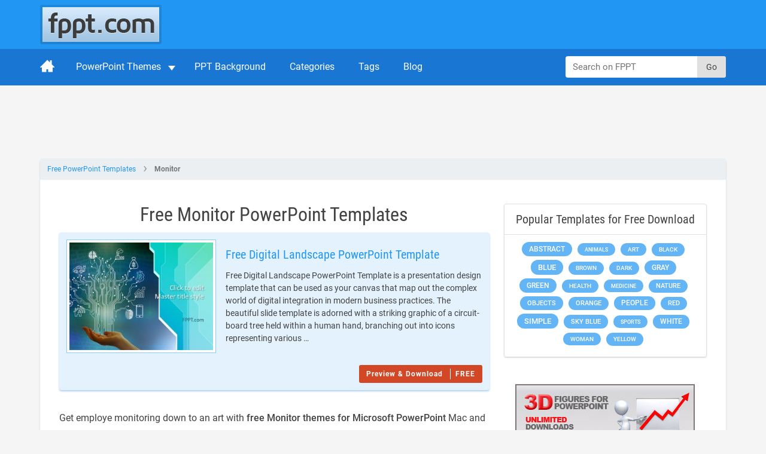

--- FILE ---
content_type: application/javascript
request_url: https://c.pubguru.net/pg.fppt.js
body_size: 10471
content:
/* pubguru[250716-2e9] prebid[9.4.0] branch[tan] date[27-01-2026 11:42] */
(()=>{if(/bot|googlebot|crawler|spider|robot|crawling|facebookexternalhit|lighthouse/i.test(navigator.userAgent))throw new Error("-- disabling pg script because a bot or crawler was detected");window.adUnits=[{"autoplay": true, "autozone": "off", "bids": [], "code": "/5106529/fppt_leaderboard_desk", "device": "desktop", "position": "preroll", "sizeMapping": [], "sizes": [[728, 90], [970, 90]], "skippable": true, "slot": "fppt_leaderboard_desk", "type": "display", "viewability": 1, "desktopViewability": 49.82}, {"autoplay": true, "autozone": "off", "bids": [], "code": "/5106529/fppt_top_desk", "device": "desktop", "position": "preroll", "sizeMapping": [], "sizes": [[300, 250]], "skippable": true, "slot": "fppt_top_desk", "type": "display", "viewability": 1}, {"autoplay": true, "autozone": "off", "bids": [], "code": "/5106529/fppt_content1_desk", "device": "desktop", "position": "preroll", "sizeMapping": [], "sizes": [[300, 250], [336, 280], [250, 250]], "skippable": true, "slot": "fppt_content1_desk", "type": "display", "viewability": 1, "desktopViewability": 58.42}, {"autoplay": true, "autozone": "off", "bids": [], "code": "/5106529/fppt_content2_desk", "device": "desktop", "position": "preroll", "sizeMapping": [], "sizes": [[300, 250], [336, 280], [250, 250]], "skippable": true, "slot": "fppt_content2_desk", "type": "display", "viewability": 1, "desktopViewability": 56.23}, {"autoplay": true, "autozone": "off", "bids": [], "code": "/5106529/fppt_contentwide1_desk", "device": "desktop", "position": "preroll", "sizeMapping": [], "sizes": [[540, 360], [640, 360]], "skippable": true, "slot": "fppt_contentwide1_desk", "type": "display", "viewability": 1, "desktopViewability": 60.77}, {"autoplay": true, "autozone": "off", "bids": [], "code": "/5106529/fppt_contentwide2_desk", "device": "desktop", "position": "preroll", "sizeMapping": [], "sizes": [[468, 60], [540, 360], [640, 360]], "skippable": true, "slot": "fppt_contentwide2_desk", "type": "display", "viewability": 1}, {"autoplay": true, "autozone": "off", "bids": [], "code": "/5106529/fppt_sidebar1_desk", "device": "desktop", "position": "preroll", "sizeMapping": [], "sizes": [[300, 250]], "skippable": true, "slot": "fppt_sidebar1_desk", "type": "display", "viewability": 1, "desktopViewability": 61.03}, {"autoplay": true, "autozone": "off", "bids": [], "code": "/5106529/fppt_sidebar2_desk", "device": "desktop", "position": "preroll", "sizeMapping": [], "sizes": [[300, 250], [300, 600], [160, 600]], "skippable": true, "slot": "fppt_sidebar2_desk", "type": "display", "viewability": 1, "desktopViewability": 63.93}, {"autoplay": true, "autozone": "off", "bids": [], "code": "/5106529/fppt_footer_desk", "device": "desktop", "position": "preroll", "sizeMapping": [], "sizes": [[970, 250], [640, 360]], "skippable": true, "slot": "fppt_footer_desk", "type": "display", "viewability": 1}, {"autoplay": true, "autozone": "anchor-bottom", "bids": [], "code": "/5106529/fppt_anchor_desk", "device": "desktop", "position": "preroll", "sizeMapping": [], "sizes": [[728, 90], [970, 90]], "skippable": true, "slot": "fppt_anchor_desk", "type": "display", "viewability": 1}, {"autoplay": true, "autozone": "off", "bids": [], "code": "/5106529/fppt_leaderboard_mob", "device": "mobile", "position": "preroll", "sizeMapping": [], "sizes": [[320, 50]], "skippable": true, "slot": "fppt_leaderboard_mob", "type": "display", "viewability": 1}, {"autoplay": true, "autozone": "off", "bids": [], "code": "/5106529/fppt_content1_mob", "device": "mobile", "position": "preroll", "sizeMapping": [], "sizes": [[300, 250], [250, 250], [336, 280]], "skippable": true, "slot": "fppt_content1_mob", "type": "display", "viewability": 1}, {"autoplay": true, "autozone": "off", "bids": [], "code": "/5106529/fppt_content2_mob", "device": "mobile", "position": "preroll", "sizeMapping": [], "sizes": [[300, 250], [336, 280], [250, 250]], "skippable": true, "slot": "fppt_content2_mob", "type": "display", "viewability": 1}, {"autoplay": true, "autozone": "anchor-bottom", "bids": [], "code": "/5106529/fppt_anchor_mob", "device": "mobile", "position": "preroll", "sizeMapping": [], "sizes": [[320, 50], [320, 100]], "skippable": true, "slot": "fppt_anchor_mob", "type": "display", "viewability": 1}, {"code": "/5106529/fppt_oop", "sizes": [[1, 1]], "bids": [], "slot": "fppt_oop", "type": "display", "viewability": 1, "device": "all", "autozone": "off", "position": "preroll", "skippable": true, "autoplay": true, "sizeMapping": []}],window.adBidders={"amazon": {"symbol": "AW", "refreshAllowed": true, "defaultRevenueShare": 0.0}},window.pgGamNetwork={"timeout": 2000, "trackURI": true, "trackUTMs": true, "hbDecimals": 2, "refreshMax": 0, "currencyAdx": "USD", "multivariate": 0, "refreshTimeout": 1, "dynamicAdxFloor": true, "collapseEmptyDivs": false, "newAnalyticsUrlPercent": 1, "safeframesDesktopFloor": 0, "hasAdxBanditLineItems": true, "analyticsUrl": "https://a3.pubguru.net/", "tc_api_base_interval": 45000, "hasAdsenseBanditLineItems": false, "dfpSingleRequest": false, "toUsdConversionRate": 1.0, "displayName": "mgnn sa", "networkCode": 5106529, "currencyCode": "USD", "hbMaxPrice": 2000, "hbPriceStep": 1, "domains": [["free-power-point-templates.com", "slidehunter.com"]], "enableCustomTimeout": false, "imp30": 17071061, "pv30": 2658997},window.pgPublisher={"publisher_name": "MGNN SA", "slack": "mgnn-sa", "Adops_Director": "mel", "Adops_Team_Name": "bea", "is_premium_pub": false, "extended_page_report_date_range": false},window.pgDomain={"name": "free-power-point-templates.com", "ga": "G-C6E0S7694M", "cmp": "gfc", "psp": 0, "s2s": false, "spa": true, "lazy": 1, "logo": "https://cdn.free-power-point-templates.com/wp-content/themes/fppt-2017/img/logo.png", "quiz": 0, "utms": "utm_term, utm_source, utm_campaign, utm_content, utm_medium", "coppa": false, "rebid": "disabled", "tcv3t": 0.4, "anchor": true, "autoAd": 0, "chaser": 1, "m2Logo": false, "sticky": true, "adLabel": "ADVERTISEMENT", "adopsAi": false, "timeout": 2000, "pidShift": false, "rewarded": true, "trackURI": true, "vignette": "adx", "lazyDepth": 0.75, "offerwall": 0, "outstream": 0, "superview": false, "unblockia": false, "adsenseBid": 0.01, "hbDecimals": 2, "onboarding": true, "onpageAttr": false, "onpageLazy": false, "refreshMax": 0, "unitCenter": false, "unitMargin": "0", "utmPercent": 0.001, "anchorDelay": 0, "currencyAdx": "USD", "driftingTop": 0, "floorMethod": "uprkvp", "floorSource": "dynamic-encode", "ghostBidMin": 0, "identityHub": false, "isHbEnabled": true, "isTcOnlyPub": false, "onpagePgtag": true, "publisherCC": "UY", "rebidRounds": 2, "refreshType": "disabled", "analyticsUrl": "https://a3.pubguru.net/", "anchorDevice": "both", "blockthrough": false, "chaserMobile": 0, "dataTransfer": false, "driftingType": "disabled", "ghostBidMult": 1, "googleAnchor": false, "rebidPercent": 0, "refreshHbAds": false, "stickyHeight": "2000px", "tcParameters": "{}", "adsense320x50": "1739936353", "adsense728x90": "1739936353", "aiNoChildUnit": true, "allowCrawlers": false, "anchorPercent": 1, "hosted_adstxt": false, "interscroller": 0, "optimizeSizes": true, "pgCaptchaLang": "EN", "privacyPolicy": "https://www.free-power-point-templates.com/privacy-policy", "rebidUnitType": "child", "refreshDemand": "default", "supplyChainId": "0796d5c85f", "tcApiInterval": 45000, "unitMinHeight": false, "adsense160x600": "1739936353", "adsense300x100": "1739936353", "adsense300x250": "1739936353", "adsense300x600": "1739936353", "adsense320x100": "1739936353", "adsense336x280": "1739936353", "adsenseAutoAds": false, "aiVariantSplit": "{\"updatedAt\": 1717045415, \"version\": 1, \"features\": {\"anchor\": [{\"variants\": {\"g\": 0.988, \"p\": 0.006, \"d\": 0.006}, \"versions\": [\"240515-442\", \"240515-591\", \"240515-da8\", \"240522-bbf\"]}]}}", "anchorPosition": "bottom", "driftingHeight": 1.5, "m2LogoPosition": "left", "outstreamDepth": -1, "rebidThreshold": 0.3, "refreshTimeout": 0, "stagingPercent": 0.5, "unitAutoMargin": true, "adLabelPosition": "disabled", "adsenseClientId": "ca-pub-3801513653062757", "appFeatureFlag1": 0, "autoAdOnDesktop": true, "floorMapDynamic": {"targets": {"desktop": {"AE": {"a": {"*": {"*": {"arms": ["0.00", "0.02", "0.04"], "b": "d", "d": 34}}}, "e": {"*": {"*": {"arms": ["0.18", "0.20", "0.22"], "b": "d", "d": 34}}}, "f": {"*": {"*": {"arms": ["0.00", "0.00", "0.02"], "b": "b", "d": 34}}}, "g": {"*": {"*": {"arms": ["0.02", "0.04", "0.06"], "b": "b", "d": 34}}}, "h": {"*": {"*": {"arms": ["0.10", "0.12", "0.14"], "b": "b", "d": 34}}}, "i": {"*": {"*": {"arms": ["0.25", "0.30", "0.35"], "b": "d", "d": 34}}}, "j": {"*": {"*": {"arms": ["0.00", "0.00", "0.02"], "b": "d", "d": 34}}}, "k": {"*": {"*": {"arms": ["0.25", "0.30", "0.35"], "b": "d", "d": 34}}}, "l": {"*": {"*": {"arms": ["0.04", "0.06", "0.08"], "b": "c", "d": 34}}}}, "AL": {"k": {"*": {"*": {"arms": ["0.04", "0.06", "0.08"], "b": "e", "d": 34}}}, "l": {"*": {"*": {"arms": ["0.04", "0.06", "0.08"], "b": "e", "d": 34}}}}, "AT": {"h": {"*": {"*": {"arms": ["0.08", "0.10", "0.12"], "b": "d", "d": 34}}}, "j": {"*": {"*": {"arms": ["0.00", "0.00", "0.02"], "b": "e", "d": 34}}}, "k": {"*": {"*": {"arms": ["0.08", "0.10", "0.12"], "b": "e", "d": 34}}}, "l": {"*": {"*": {"arms": ["0.04", "0.06", "0.08"], "b": "a", "d": 34}}}}, "AU": {"m": {"*": {"*": {"arms": ["0.16", "0.18", "0.20"], "b": "d", "d": 34}}}, "a": {"*": {"*": {"arms": ["0.35", "0.40", "0.45"], "b": "b", "d": 34}}}, "e": {"*": {"*": {"arms": ["0.95", "1.05", "1.15"], "b": "d", "d": 34}}}, "f": {"*": {"*": {"arms": ["0.10", "0.12", "0.14"], "b": "e", "d": 34}}}, "h": {"*": {"*": {"arms": ["0.30", "0.35", "0.40"], "b": "b", "d": 34}}}, "j": {"*": {"*": {"arms": ["0.20", "0.22", "0.25"], "b": "c", "d": 34}}}, "k": {"*": {"*": {"arms": ["0.25", "0.30", "0.35"], "b": "c", "d": 34}}}, "l": {"*": {"*": {"arms": ["0.04", "0.06", "0.08"], "b": "a", "d": 34}}}}, "BA": {"k": {"*": {"*": {"arms": ["0.00", "0.00", "0.02"], "b": "d", "d": 34}}}, "l": {"*": {"*": {"arms": ["0.04", "0.06", "0.08"], "b": "e", "d": 34}}}}, "BD": {"i": {"*": {"*": {"arms": ["0.02", "0.04", "0.06"], "b": "e", "d": 34}}}, "k": {"*": {"*": {"arms": ["0.04", "0.06", "0.08"], "b": "b", "d": 34}}}, "l": {"*": {"*": {"arms": ["0.06", "0.08", "0.10"], "b": "b", "d": 34}}}}, "BE": {"h": {"*": {"*": {"arms": ["0.22", "0.25", "0.30"], "b": "e", "d": 34}}}, "j": {"*": {"*": {"arms": ["0.08", "0.10", "0.12"], "b": "b", "d": 34}}}, "k": {"*": {"*": {"arms": ["0.08", "0.10", "0.12"], "b": "a", "d": 34}}}, "l": {"*": {"*": {"arms": ["0.04", "0.06", "0.08"], "b": "a", "d": 34}}}}, "BG": {"e": {"*": {"*": {"arms": ["0.20", "0.22", "0.25"], "b": "b", "d": 34}}}, "k": {"*": {"*": {"arms": ["0.14", "0.16", "0.18"], "b": "d", "d": 34}}}, "l": {"*": {"*": {"arms": ["0.04", "0.06", "0.08"], "b": "d", "d": 34}}}}, "BR": {"e": {"*": {"*": {"arms": ["0.35", "0.40", "0.45"], "b": "b", "d": 34}}}, "g": {"*": {"*": {"arms": ["0.10", "0.12", "0.14"], "b": "a", "d": 34}}}, "h": {"*": {"*": {"arms": ["0.00", "0.00", "0.02"], "b": "a", "d": 34}}}, "j": {"*": {"*": {"arms": ["0.04", "0.06", "0.08"], "b": "b", "d": 34}}}, "k": {"*": {"*": {"arms": ["0.00", "0.00", "0.02"], "b": "e", "d": 34}}}, "l": {"*": {"*": {"arms": ["0.04", "0.06", "0.08"], "b": "e", "d": 34}}}}, "CA": {"n": {"*": {"*": {"arms": ["0.30", "0.35", "0.40"], "b": "c", "d": 34}}}, "o": {"*": {"*": {"arms": ["0.16", "0.18", "0.20"], "b": "a", "d": 34}}}, "p": {"*": {"*": {"arms": ["0.10", "0.12", "0.14"], "b": "c", "d": 34}}}, "m": {"*": {"*": {"arms": ["0.08", "0.10", "0.12"], "b": "c", "d": 34}}}, "a": {"*": {"*": {"arms": ["0.16", "0.18", "0.20"], "b": "e", "d": 34}}}, "e": {"*": {"*": {"arms": ["0.85", "0.95", "1.05"], "b": "c", "d": 34}}}, "f": {"*": {"*": {"arms": ["0.00", "0.00", "0.02"], "b": "b", "d": 34}}}, "g": {"*": {"*": {"arms": ["0.10", "0.12", "0.14"], "b": "d", "d": 34}}}, "h": {"*": {"*": {"arms": ["0.00", "0.02", "0.04"], "b": "d", "d": 34}}}, "i": {"*": {"*": {"arms": ["2.10", "2.35", "2.60"], "b": "e", "d": 34}}}, "j": {"*": {"*": {"arms": ["0.00", "0.00", "0.02"], "b": "c", "d": 34}}}, "k": {"*": {"*": {"arms": ["0.00", "0.02", "0.04"], "b": "a", "d": 34}}}, "l": {"*": {"*": {"arms": ["0.06", "0.08", "0.10"], "b": "d", "d": 34}}}}, "CH": {"k": {"*": {"*": {"arms": ["0.14", "0.16", "0.18"], "b": "d", "d": 34}}}, "l": {"*": {"*": {"arms": ["0.04", "0.06", "0.08"], "b": "c", "d": 34}}}}, "CL": {"j": {"*": {"*": {"arms": ["0.00", "0.00", "0.02"], "b": "b", "d": 34}}}}, "CM": {"l": {"*": {"*": {"arms": ["0.00", "0.00", "0.02"], "b": "a", "d": 34}}}}, "CN": {"e": {"*": {"*": {"arms": ["0.00", "0.02", "0.04"], "b": "c", "d": 34}}}, "k": {"*": {"*": {"arms": ["0.00", "0.00", "0.02"], "b": "e", "d": 34}}}, "l": {"*": {"*": {"arms": ["0.00", "0.00", "0.02"], "b": "e", "d": 34}}}}, "CO": {"j": {"*": {"*": {"arms": ["0.00", "0.00", "0.02"], "b": "e", "d": 34}}}, "k": {"*": {"*": {"arms": ["0.00", "0.00", "0.02"], "b": "b", "d": 34}}}, "l": {"*": {"*": {"arms": ["0.00", "0.00", "0.02"], "b": "d", "d": 34}}}}, "CZ": {"j": {"*": {"*": {"arms": ["0.00", "0.00", "0.02"], "b": "e", "d": 34}}}, "k": {"*": {"*": {"arms": ["0.25", "0.30", "0.35"], "b": "d", "d": 34}}}, "l": {"*": {"*": {"arms": ["0.04", "0.06", "0.08"], "b": "d", "d": 34}}}}, "DE": {"m": {"*": {"*": {"arms": ["0.20", "0.22", "0.25"], "b": "c", "d": 34}}}, "a": {"*": {"*": {"arms": ["0.00", "0.00", "0.02"], "b": "b", "d": 34}}}, "e": {"*": {"*": {"arms": ["0.22", "0.25", "0.30"], "b": "d", "d": 34}}}, "f": {"*": {"*": {"arms": ["0.00", "0.00", "0.02"], "b": "c", "d": 34}}}, "g": {"*": {"*": {"arms": ["0.04", "0.06", "0.08"], "b": "a", "d": 34}}}, "h": {"*": {"*": {"arms": ["0.00", "0.00", "0.02"], "b": "c", "d": 34}}}, "i": {"*": {"*": {"arms": ["0.65", "0.70", "0.75"], "b": "b", "d": 34}}}, "j": {"*": {"*": {"arms": ["0.02", "0.04", "0.06"], "b": "d", "d": 34}}}, "k": {"*": {"*": {"arms": ["0.25", "0.30", "0.35"], "b": "c", "d": 34}}}, "l": {"*": {"*": {"arms": ["0.02", "0.04", "0.06"], "b": "e", "d": 34}}}}, "DZ": {"e": {"*": {"*": {"arms": ["0.10", "0.12", "0.14"], "b": "c", "d": 34}}}, "i": {"*": {"*": {"arms": ["0.00", "0.02", "0.04"], "b": "c", "d": 34}}}, "k": {"*": {"*": {"arms": ["0.00", "0.00", "0.02"], "b": "e", "d": 34}}}, "l": {"*": {"*": {"arms": ["0.04", "0.06", "0.08"], "b": "a", "d": 34}}}}, "EC": {"l": {"*": {"*": {"arms": ["0.00", "0.00", "0.02"], "b": "e", "d": 34}}}}, "EG": {"e": {"*": {"*": {"arms": ["0.10", "0.12", "0.14"], "b": "d", "d": 34}}}, "i": {"*": {"*": {"arms": ["0.16", "0.18", "0.20"], "b": "e", "d": 34}}}, "k": {"*": {"*": {"arms": ["0.14", "0.16", "0.18"], "b": "a", "d": 34}}}, "l": {"*": {"*": {"arms": ["0.04", "0.06", "0.08"], "b": "b", "d": 34}}}}, "ES": {"h": {"*": {"*": {"arms": ["0.12", "0.14", "0.16"], "b": "d", "d": 34}}}, "j": {"*": {"*": {"arms": ["0.00", "0.00", "0.02"], "b": "c", "d": 34}}}, "k": {"*": {"*": {"arms": ["0.25", "0.30", "0.35"], "b": "d", "d": 34}}}, "l": {"*": {"*": {"arms": ["0.04", "0.06", "0.08"], "b": "a", "d": 34}}}}, "ET": {"e": {"*": {"*": {"arms": ["0.00", "0.00", "0.02"], "b": "b", "d": 34}}}, "i": {"*": {"*": {"arms": ["0.00", "0.02", "0.04"], "b": "a", "d": 34}}}, "k": {"*": {"*": {"arms": ["0.08", "0.10", "0.12"], "b": "b", "d": 34}}}, "l": {"*": {"*": {"arms": ["0.06", "0.08", "0.10"], "b": "a", "d": 34}}}}, "FR": {"a": {"*": {"*": {"arms": ["0.20", "0.22", "0.25"], "b": "c", "d": 34}}}, "h": {"*": {"*": {"arms": ["0.12", "0.14", "0.16"], "b": "a", "d": 34}}}, "j": {"*": {"*": {"arms": ["0.14", "0.16", "0.18"], "b": "e", "d": 34}}}, "k": {"*": {"*": {"arms": ["0.25", "0.30", "0.35"], "b": "d", "d": 34}}}, "l": {"*": {"*": {"arms": ["0.04", "0.06", "0.08"], "b": "e", "d": 34}}}}, "GB": {"n": {"*": {"*": {"arms": ["0.50", "0.55", "0.60"], "b": "b", "d": 34}}}, "o": {"*": {"*": {"arms": ["0.25", "0.30", "0.35"], "b": "d", "d": 34}}}, "p": {"*": {"*": {"arms": ["0.30", "0.35", "0.40"], "b": "d", "d": 34}}}, "m": {"*": {"*": {"arms": ["0.16", "0.18", "0.20"], "b": "d", "d": 34}}}, "a": {"*": {"*": {"arms": ["0.30", "0.35", "0.40"], "b": "d", "d": 34}}}, "e": {"*": {"*": {"arms": ["0.55", "0.60", "0.65"], "b": "d", "d": 34}}}, "f": {"*": {"*": {"arms": ["0.00", "0.00", "0.02"], "b": "d", "d": 34}}}, "g": {"*": {"*": {"arms": ["0.30", "0.35", "0.40"], "b": "d", "d": 34}}}, "h": {"*": {"*": {"arms": ["0.08", "0.10", "0.12"], "b": "e", "d": 34}}}, "i": {"*": {"*": {"arms": ["1.80", "2.00", "2.20"], "b": "d", "d": 34}}}, "j": {"*": {"*": {"arms": ["0.04", "0.06", "0.08"], "b": "e", "d": 34}}}, "k": {"*": {"*": {"arms": ["0.02", "0.04", "0.06"], "b": "e", "d": 34}}}, "l": {"*": {"*": {"arms": ["0.06", "0.08", "0.10"], "b": "e", "d": 34}}}}, "GE": {"k": {"*": {"*": {"arms": ["0.25", "0.30", "0.35"], "b": "e", "d": 34}}}, "l": {"*": {"*": {"arms": ["0.04", "0.06", "0.08"], "b": "d", "d": 34}}}}, "GH": {"e": {"*": {"*": {"arms": ["0.10", "0.12", "0.14"], "b": "e", "d": 34}}}, "i": {"*": {"*": {"arms": ["0.00", "0.00", "0.02"], "b": "a", "d": 34}}}, "k": {"*": {"*": {"arms": ["0.14", "0.16", "0.18"], "b": "d", "d": 34}}}, "l": {"*": {"*": {"arms": ["0.04", "0.06", "0.08"], "b": "e", "d": 34}}}}, "GR": {"e": {"*": {"*": {"arms": ["0.16", "0.18", "0.20"], "b": "e", "d": 34}}}, "g": {"*": {"*": {"arms": ["0.00", "0.02", "0.04"], "b": "b", "d": 34}}}, "h": {"*": {"*": {"arms": ["0.00", "0.02", "0.04"], "b": "b", "d": 34}}}, "i": {"*": {"*": {"arms": ["0.18", "0.20", "0.22"], "b": "b", "d": 34}}}, "j": {"*": {"*": {"arms": ["0.00", "0.00", "0.02"], "b": "a", "d": 34}}}, "k": {"*": {"*": {"arms": ["0.14", "0.16", "0.18"], "b": "c", "d": 34}}}, "l": {"*": {"*": {"arms": ["0.04", "0.06", "0.08"], "b": "d", "d": 34}}}}, "HK": {"a": {"*": {"*": {"arms": ["0.10", "0.12", "0.14"], "b": "d", "d": 34}}}, "e": {"*": {"*": {"arms": ["0.18", "0.20", "0.22"], "b": "e", "d": 34}}}, "g": {"*": {"*": {"arms": ["0.10", "0.12", "0.14"], "b": "b", "d": 34}}}, "j": {"*": {"*": {"arms": ["0.00", "0.00", "0.02"], "b": "b", "d": 34}}}, "k": {"*": {"*": {"arms": ["0.14", "0.16", "0.18"], "b": "e", "d": 34}}}, "l": {"*": {"*": {"arms": ["0.04", "0.06", "0.08"], "b": "d", "d": 34}}}}, "HN": {"k": {"*": {"*": {"arms": ["0.14", "0.16", "0.18"], "b": "b", "d": 34}}}, "l": {"*": {"*": {"arms": ["0.04", "0.06", "0.08"], "b": "b", "d": 34}}}}, "HR": {"k": {"*": {"*": {"arms": ["0.08", "0.10", "0.12"], "b": "e", "d": 34}}}, "l": {"*": {"*": {"arms": ["0.04", "0.06", "0.08"], "b": "b", "d": 34}}}}, "HU": {"k": {"*": {"*": {"arms": ["0.14", "0.16", "0.18"], "b": "e", "d": 34}}}, "l": {"*": {"*": {"arms": ["0.04", "0.06", "0.08"], "b": "c", "d": 34}}}}, "ID": {"n": {"*": {"*": {"arms": ["0.00", "0.02", "0.04"], "b": "b", "d": 34}}}, "o": {"*": {"*": {"arms": ["0.00", "0.00", "0.02"], "b": "d", "d": 34}}}, "e": {"*": {"*": {"arms": ["0.10", "0.12", "0.14"], "b": "b", "d": 34}}}, "i": {"*": {"*": {"arms": ["0.16", "0.18", "0.20"], "b": "e", "d": 34}}}, "k": {"*": {"*": {"arms": ["0.04", "0.06", "0.08"], "b": "d", "d": 34}}}, "l": {"*": {"*": {"arms": ["0.02", "0.04", "0.06"], "b": "a", "d": 34}}}}, "IE": {"j": {"*": {"*": {"arms": ["0.00", "0.00", "0.02"], "b": "c", "d": 34}}}, "k": {"*": {"*": {"arms": ["0.04", "0.06", "0.08"], "b": "d", "d": 34}}}, "l": {"*": {"*": {"arms": ["0.04", "0.06", "0.08"], "b": "b", "d": 34}}}}, "IL": {"j": {"*": {"*": {"arms": ["0.00", "0.00", "0.02"], "b": "e", "d": 34}}}, "k": {"*": {"*": {"arms": ["0.08", "0.10", "0.12"], "b": "d", "d": 34}}}, "l": {"*": {"*": {"arms": ["0.04", "0.06", "0.08"], "b": "c", "d": 34}}}}, "IN": {"n": {"*": {"*": {"arms": ["0.00", "0.02", "0.04"], "b": "e", "d": 34}}}, "o": {"*": {"*": {"arms": ["0.00", "0.02", "0.04"], "b": "b", "d": 34}}}, "e": {"*": {"*": {"arms": ["0.02", "0.04", "0.06"], "b": "d", "d": 34}}}, "i": {"*": {"*": {"arms": ["0.06", "0.08", "0.10"], "b": "b", "d": 34}}}, "k": {"*": {"*": {"arms": ["0.06", "0.08", "0.10"], "b": "e", "d": 34}}}, "l": {"*": {"*": {"arms": ["0.02", "0.04", "0.06"], "b": "a", "d": 34}}}}, "IQ": {"e": {"*": {"*": {"arms": ["0.10", "0.12", "0.14"], "b": "b", "d": 34}}}, "i": {"*": {"*": {"arms": ["0.14", "0.16", "0.18"], "b": "e", "d": 34}}}, "k": {"*": {"*": {"arms": ["0.00", "0.00", "0.02"], "b": "d", "d": 34}}}, "l": {"*": {"*": {"arms": ["0.04", "0.06", "0.08"], "b": "c", "d": 34}}}}, "IT": {"a": {"*": {"*": {"arms": ["0.00", "0.02", "0.04"], "b": "a", "d": 34}}}, "e": {"*": {"*": {"arms": ["0.45", "0.50", "0.55"], "b": "a", "d": 34}}}, "g": {"*": {"*": {"arms": ["0.14", "0.16", "0.18"], "b": "e", "d": 34}}}, "h": {"*": {"*": {"arms": ["0.10", "0.12", "0.14"], "b": "e", "d": 34}}}, "j": {"*": {"*": {"arms": ["0.14", "0.16", "0.18"], "b": "e", "d": 34}}}, "k": {"*": {"*": {"arms": ["0.14", "0.16", "0.18"], "b": "b", "d": 34}}}, "l": {"*": {"*": {"arms": ["0.04", "0.06", "0.08"], "b": "d", "d": 34}}}}, "JM": {"k": {"*": {"*": {"arms": ["0.00", "0.00", "0.02"], "b": "a", "d": 34}}}, "l": {"*": {"*": {"arms": ["0.04", "0.06", "0.08"], "b": "a", "d": 34}}}}, "JP": {"a": {"*": {"*": {"arms": ["0.00", "0.02", "0.04"], "b": "a", "d": 34}}}, "e": {"*": {"*": {"arms": ["0.12", "0.14", "0.16"], "b": "c", "d": 34}}}, "g": {"*": {"*": {"arms": ["0.00", "0.02", "0.04"], "b": "d", "d": 34}}}, "h": {"*": {"*": {"arms": ["0.10", "0.12", "0.14"], "b": "e", "d": 34}}}, "j": {"*": {"*": {"arms": ["0.00", "0.00", "0.02"], "b": "c", "d": 34}}}, "k": {"*": {"*": {"arms": ["0.14", "0.16", "0.18"], "b": "c", "d": 34}}}, "l": {"*": {"*": {"arms": ["0.04", "0.06", "0.08"], "b": "c", "d": 34}}}}, "KE": {"e": {"*": {"*": {"arms": ["0.00", "0.00", "0.02"], "b": "a", "d": 34}}}, "k": {"*": {"*": {"arms": ["0.04", "0.06", "0.08"], "b": "e", "d": 34}}}, "l": {"*": {"*": {"arms": ["0.04", "0.06", "0.08"], "b": "b", "d": 34}}}}, "KH": {"e": {"*": {"*": {"arms": ["0.00", "0.02", "0.04"], "b": "d", "d": 34}}}, "h": {"*": {"*": {"arms": ["0.00", "0.02", "0.04"], "b": "a", "d": 34}}}, "i": {"*": {"*": {"arms": ["0.14", "0.16", "0.18"], "b": "a", "d": 34}}}, "k": {"*": {"*": {"arms": ["0.25", "0.30", "0.35"], "b": "d", "d": 34}}}, "l": {"*": {"*": {"arms": ["0.04", "0.06", "0.08"], "b": "a", "d": 34}}}}, "KR": {"e": {"*": {"*": {"arms": ["0.45", "0.50", "0.55"], "b": "e", "d": 34}}}, "g": {"*": {"*": {"arms": ["0.00", "0.02", "0.04"], "b": "d", "d": 34}}}, "h": {"*": {"*": {"arms": ["0.00", "0.02", "0.04"], "b": "e", "d": 34}}}, "i": {"*": {"*": {"arms": ["0.75", "0.85", "0.95"], "b": "e", "d": 34}}}, "j": {"*": {"*": {"arms": ["0.00", "0.00", "0.02"], "b": "d", "d": 34}}}, "k": {"*": {"*": {"arms": ["0.25", "0.30", "0.35"], "b": "d", "d": 34}}}, "l": {"*": {"*": {"arms": ["0.04", "0.06", "0.08"], "b": "a", "d": 34}}}}, "KZ": {"l": {"*": {"*": {"arms": ["0.04", "0.06", "0.08"], "b": "d", "d": 34}}}}, "LB": {"k": {"*": {"*": {"arms": ["0.25", "0.30", "0.35"], "b": "c", "d": 34}}}, "l": {"*": {"*": {"arms": ["0.04", "0.06", "0.08"], "b": "a", "d": 34}}}}, "LK": {"i": {"*": {"*": {"arms": ["0.10", "0.12", "0.14"], "b": "a", "d": 34}}}, "k": {"*": {"*": {"arms": ["0.00", "0.00", "0.02"], "b": "e", "d": 34}}}, "l": {"*": {"*": {"arms": ["0.04", "0.06", "0.08"], "b": "d", "d": 34}}}}, "LT": {"l": {"*": {"*": {"arms": ["0.04", "0.06", "0.08"], "b": "a", "d": 34}}}}, "LV": {"l": {"*": {"*": {"arms": ["0.04", "0.06", "0.08"], "b": "d", "d": 34}}}}, "LY": {"k": {"*": {"*": {"arms": ["0.14", "0.16", "0.18"], "b": "a", "d": 34}}}, "l": {"*": {"*": {"arms": ["0.04", "0.06", "0.08"], "b": "b", "d": 34}}}}, "MA": {"k": {"*": {"*": {"arms": ["0.00", "0.00", "0.02"], "b": "a", "d": 34}}}, "l": {"*": {"*": {"arms": ["0.04", "0.06", "0.08"], "b": "d", "d": 34}}}}, "MD": {"k": {"*": {"*": {"arms": ["0.08", "0.10", "0.12"], "b": "a", "d": 34}}}, "l": {"*": {"*": {"arms": ["0.04", "0.06", "0.08"], "b": "b", "d": 34}}}}, "MK": {"k": {"*": {"*": {"arms": ["0.14", "0.16", "0.18"], "b": "a", "d": 34}}}, "l": {"*": {"*": {"arms": ["0.04", "0.06", "0.08"], "b": "a", "d": 34}}}}, "MM": {"e": {"*": {"*": {"arms": ["0.10", "0.12", "0.14"], "b": "b", "d": 34}}}, "k": {"*": {"*": {"arms": ["0.20", "0.22", "0.25"], "b": "e", "d": 34}}}, "l": {"*": {"*": {"arms": ["0.04", "0.06", "0.08"], "b": "e", "d": 34}}}}, "MN": {"e": {"*": {"*": {"arms": ["0.00", "0.00", "0.02"], "b": "a", "d": 34}}}, "g": {"*": {"*": {"arms": ["0.00", "0.00", "0.02"], "b": "e", "d": 34}}}, "k": {"*": {"*": {"arms": ["0.04", "0.06", "0.08"], "b": "d", "d": 34}}}, "l": {"*": {"*": {"arms": ["0.04", "0.06", "0.08"], "b": "a", "d": 34}}}}, "MX": {"j": {"*": {"*": {"arms": ["0.00", "0.02", "0.04"], "b": "e", "d": 34}}}, "k": {"*": {"*": {"arms": ["0.00", "0.00", "0.02"], "b": "d", "d": 34}}}, "l": {"*": {"*": {"arms": ["0.04", "0.06", "0.08"], "b": "d", "d": 34}}}}, "MY": {"o": {"*": {"*": {"arms": ["0.12", "0.14", "0.16"], "b": "e", "d": 34}}}, "e": {"*": {"*": {"arms": ["0.00", "0.00", "0.02"], "b": "d", "d": 34}}}, "i": {"*": {"*": {"arms": ["0.00", "0.00", "0.02"], "b": "b", "d": 34}}}, "k": {"*": {"*": {"arms": ["0.00", "0.02", "0.04"], "b": "e", "d": 34}}}, "l": {"*": {"*": {"arms": ["0.02", "0.04", "0.06"], "b": "a", "d": 34}}}}, "NA": {"k": {"*": {"*": {"arms": ["0.25", "0.30", "0.35"], "b": "d", "d": 34}}}, "l": {"*": {"*": {"arms": ["0.04", "0.06", "0.08"], "b": "d", "d": 34}}}}, "NG": {"e": {"*": {"*": {"arms": ["0.20", "0.22", "0.25"], "b": "e", "d": 34}}}, "h": {"*": {"*": {"arms": ["0.00", "0.02", "0.04"], "b": "e", "d": 34}}}, "i": {"*": {"*": {"arms": ["0.20", "0.22", "0.25"], "b": "a", "d": 34}}}, "k": {"*": {"*": {"arms": ["0.12", "0.14", "0.16"], "b": "d", "d": 34}}}, "l": {"*": {"*": {"arms": ["0.06", "0.08", "0.10"], "b": "c", "d": 34}}}}, "NL": {"a": {"*": {"*": {"arms": ["0.00", "0.02", "0.04"], "b": "e", "d": 34}}}, "f": {"*": {"*": {"arms": ["0.08", "0.10", "0.12"], "b": "d", "d": 34}}}, "h": {"*": {"*": {"arms": ["0.08", "0.10", "0.12"], "b": "c", "d": 34}}}, "j": {"*": {"*": {"arms": ["0.04", "0.06", "0.08"], "b": "b", "d": 34}}}, "k": {"*": {"*": {"arms": ["0.25", "0.30", "0.35"], "b": "b", "d": 34}}}, "l": {"*": {"*": {"arms": ["0.04", "0.06", "0.08"], "b": "a", "d": 34}}}}, "NP": {"e": {"*": {"*": {"arms": ["0.10", "0.12", "0.14"], "b": "e", "d": 34}}}, "k": {"*": {"*": {"arms": ["0.14", "0.16", "0.18"], "b": "c", "d": 34}}}, "l": {"*": {"*": {"arms": ["0.04", "0.06", "0.08"], "b": "b", "d": 34}}}}, "NZ": {"j": {"*": {"*": {"arms": ["0.00", "0.00", "0.02"], "b": "c", "d": 34}}}, "k": {"*": {"*": {"arms": ["0.25", "0.30", "0.35"], "b": "d", "d": 34}}}, "l": {"*": {"*": {"arms": ["0.04", "0.06", "0.08"], "b": "c", "d": 34}}}}, "OM": {"j": {"*": {"*": {"arms": ["0.04", "0.06", "0.08"], "b": "d", "d": 34}}}, "l": {"*": {"*": {"arms": ["0.04", "0.06", "0.08"], "b": "a", "d": 34}}}}, "PH": {"o": {"*": {"*": {"arms": ["0.00", "0.02", "0.04"], "b": "b", "d": 34}}}, "e": {"*": {"*": {"arms": ["0.02", "0.04", "0.06"], "b": "a", "d": 34}}}, "i": {"*": {"*": {"arms": ["0.30", "0.35", "0.40"], "b": "c", "d": 34}}}, "k": {"*": {"*": {"arms": ["0.20", "0.22", "0.25"], "b": "d", "d": 34}}}, "l": {"*": {"*": {"arms": ["0.06", "0.08", "0.10"], "b": "e", "d": 34}}}}, "PK": {"i": {"*": {"*": {"arms": ["0.02", "0.04", "0.06"], "b": "c", "d": 34}}}, "k": {"*": {"*": {"arms": ["0.04", "0.06", "0.08"], "b": "c", "d": 34}}}, "l": {"*": {"*": {"arms": ["0.02", "0.04", "0.06"], "b": "b", "d": 34}}}}, "PL": {"h": {"*": {"*": {"arms": ["0.08", "0.10", "0.12"], "b": "b", "d": 34}}}, "j": {"*": {"*": {"arms": ["0.08", "0.10", "0.12"], "b": "d", "d": 34}}}, "k": {"*": {"*": {"arms": ["0.14", "0.16", "0.18"], "b": "e", "d": 34}}}, "l": {"*": {"*": {"arms": ["0.04", "0.06", "0.08"], "b": "e", "d": 34}}}}, "PR": {"j": {"*": {"*": {"arms": ["0.14", "0.16", "0.18"], "b": "c", "d": 34}}}, "k": {"*": {"*": {"arms": ["0.14", "0.16", "0.18"], "b": "e", "d": 34}}}, "l": {"*": {"*": {"arms": ["0.04", "0.06", "0.08"], "b": "e", "d": 34}}}}, "PT": {"h": {"*": {"*": {"arms": ["0.12", "0.14", "0.16"], "b": "b", "d": 34}}}, "j": {"*": {"*": {"arms": ["0.04", "0.06", "0.08"], "b": "d", "d": 34}}}, "k": {"*": {"*": {"arms": ["0.25", "0.30", "0.35"], "b": "c", "d": 34}}}, "l": {"*": {"*": {"arms": ["0.04", "0.06", "0.08"], "b": "b", "d": 34}}}}, "QA": {"j": {"*": {"*": {"arms": ["0.00", "0.00", "0.02"], "b": "b", "d": 34}}}, "k": {"*": {"*": {"arms": ["0.25", "0.30", "0.35"], "b": "c", "d": 34}}}, "l": {"*": {"*": {"arms": ["0.04", "0.06", "0.08"], "b": "b", "d": 34}}}}, "RO": {"e": {"*": {"*": {"arms": ["0.10", "0.12", "0.14"], "b": "b", "d": 34}}}, "i": {"*": {"*": {"arms": ["0.35", "0.40", "0.45"], "b": "b", "d": 34}}}, "k": {"*": {"*": {"arms": ["0.14", "0.16", "0.18"], "b": "e", "d": 34}}}, "l": {"*": {"*": {"arms": ["0.04", "0.06", "0.08"], "b": "c", "d": 34}}}}, "RS": {"e": {"*": {"*": {"arms": ["0.10", "0.12", "0.14"], "b": "d", "d": 34}}}, "k": {"*": {"*": {"arms": ["0.14", "0.16", "0.18"], "b": "b", "d": 34}}}, "l": {"*": {"*": {"arms": ["0.04", "0.06", "0.08"], "b": "e", "d": 34}}}}, "SA": {"a": {"*": {"*": {"arms": ["0.10", "0.12", "0.14"], "b": "c", "d": 34}}}, "e": {"*": {"*": {"arms": ["0.14", "0.16", "0.18"], "b": "d", "d": 34}}}, "g": {"*": {"*": {"arms": ["0.10", "0.12", "0.14"], "b": "a", "d": 34}}}, "h": {"*": {"*": {"arms": ["0.06", "0.08", "0.10"], "b": "c", "d": 34}}}, "i": {"*": {"*": {"arms": ["0.55", "0.60", "0.65"], "b": "b", "d": 34}}}, "j": {"*": {"*": {"arms": ["0.00", "0.00", "0.02"], "b": "b", "d": 34}}}, "k": {"*": {"*": {"arms": ["0.04", "0.06", "0.08"], "b": "a", "d": 34}}}, "l": {"*": {"*": {"arms": ["0.04", "0.06", "0.08"], "b": "d", "d": 34}}}}, "SE": {"j": {"*": {"*": {"arms": ["0.00", "0.00", "0.02"], "b": "d", "d": 34}}}, "l": {"*": {"*": {"arms": ["0.00", "0.00", "0.02"], "b": "b", "d": 34}}}}, "SG": {"h": {"*": {"*": {"arms": ["0.08", "0.10", "0.12"], "b": "c", "d": 34}}}, "j": {"*": {"*": {"arms": ["0.00", "0.00", "0.02"], "b": "b", "d": 34}}}, "k": {"*": {"*": {"arms": ["0.00", "0.00", "0.02"], "b": "e", "d": 34}}}, "l": {"*": {"*": {"arms": ["0.00", "0.00", "0.02"], "b": "b", "d": 34}}}}, "SO": {"j": {"*": {"*": {"arms": ["0.00", "0.00", "0.02"], "b": "d", "d": 34}}}, "k": {"*": {"*": {"arms": ["0.00", "0.00", "0.02"], "b": "b", "d": 34}}}, "l": {"*": {"*": {"arms": ["0.04", "0.06", "0.08"], "b": "b", "d": 34}}}}, "TH": {"e": {"*": {"*": {"arms": ["0.12", "0.14", "0.16"], "b": "a", "d": 34}}}, "i": {"*": {"*": {"arms": ["0.22", "0.25", "0.30"], "b": "a", "d": 34}}}, "k": {"*": {"*": {"arms": ["0.14", "0.16", "0.18"], "b": "c", "d": 34}}}, "l": {"*": {"*": {"arms": ["0.06", "0.08", "0.10"], "b": "b", "d": 34}}}}, "TL": {"k": {"*": {"*": {"arms": ["0.00", "0.00", "0.02"], "b": "d", "d": 34}}}, "l": {"*": {"*": {"arms": ["0.04", "0.06", "0.08"], "b": "e", "d": 34}}}}, "TN": {"k": {"*": {"*": {"arms": ["0.00", "0.00", "0.02"], "b": "b", "d": 34}}}, "l": {"*": {"*": {"arms": ["0.04", "0.06", "0.08"], "b": "d", "d": 34}}}}, "TR": {"e": {"*": {"*": {"arms": ["0.30", "0.35", "0.40"], "b": "d", "d": 34}}}, "g": {"*": {"*": {"arms": ["0.10", "0.12", "0.14"], "b": "d", "d": 34}}}, "j": {"*": {"*": {"arms": ["0.04", "0.06", "0.08"], "b": "d", "d": 34}}}, "k": {"*": {"*": {"arms": ["0.14", "0.16", "0.18"], "b": "e", "d": 34}}}, "l": {"*": {"*": {"arms": ["0.04", "0.06", "0.08"], "b": "a", "d": 34}}}}, "TW": {"e": {"*": {"*": {"arms": ["0.16", "0.18", "0.20"], "b": "b", "d": 34}}}, "j": {"*": {"*": {"arms": ["0.14", "0.16", "0.18"], "b": "e", "d": 34}}}, "k": {"*": {"*": {"arms": ["0.25", "0.30", "0.35"], "b": "d", "d": 34}}}, "l": {"*": {"*": {"arms": ["0.04", "0.06", "0.08"], "b": "c", "d": 34}}}}, "TZ": {"k": {"*": {"*": {"arms": ["0.14", "0.16", "0.18"], "b": "d", "d": 34}}}, "l": {"*": {"*": {"arms": ["0.04", "0.06", "0.08"], "b": "c", "d": 34}}}}, "UA": {"k": {"*": {"*": {"arms": ["0.00", "0.00", "0.02"], "b": "c", "d": 34}}}, "l": {"*": {"*": {"arms": ["0.04", "0.06", "0.08"], "b": "e", "d": 34}}}}, "US": {"fppt_blog_content2_desk": {"*": {"*": {"arms": ["0.40", "0.45", "0.50"], "b": "e", "d": 34}}}, "fppt_blog_leaderboard_desk": {"*": {"*": {"arms": ["0.60", "0.65", "0.70"], "b": "a", "d": 34}}}, "fppt_footer_desk": {"*": {"*": {"arms": ["0.14", "0.16", "0.18"], "b": "a", "d": 34}}}, "n": {"*": {"*": {"arms": ["1.35", "1.50", "1.65"], "b": "c", "d": 34}}}, "o": {"*": {"*": {"arms": ["1.35", "1.50", "1.65"], "b": "a", "d": 34}}}, "p": {"*": {"*": {"arms": ["0.55", "0.60", "0.65"], "b": "c", "d": 34}}}, "m": {"*": {"*": {"arms": ["0.18", "0.20", "0.22"], "b": "c", "d": 34}}}, "a": {"*": {"*": {"arms": ["0.18", "0.20", "0.22"], "b": "a", "d": 34}}}, "e": {"*": {"*": {"arms": ["1.35", "1.50", "1.65"], "b": "b", "d": 34}}}, "f": {"*": {"*": {"arms": ["0.00", "0.02", "0.04"], "b": "c", "d": 34}}}, "g": {"*": {"*": {"arms": ["0.50", "0.55", "0.60"], "b": "d", "d": 34}}}, "h": {"*": {"*": {"arms": ["0.00", "0.00", "0.02"], "b": "e", "d": 34}}}, "i": {"*": {"*": {"arms": ["3.90", "4.30", "4.70"], "b": "d", "d": 34}}}, "j": {"*": {"*": {"arms": ["0.00", "0.02", "0.04"], "b": "c", "d": 34}}}, "k": {"*": {"*": {"arms": ["0.00", "0.00", "0.02"], "b": "d", "d": 34}}}, "l": {"*": {"*": {"arms": ["0.00", "0.02", "0.04"], "b": "a", "d": 34}}}}, "UZ": {"k": {"*": {"*": {"arms": ["0.14", "0.16", "0.18"], "b": "a", "d": 34}}}, "l": {"*": {"*": {"arms": ["0.04", "0.06", "0.08"], "b": "d", "d": 34}}}}, "VE": {"k": {"*": {"*": {"arms": ["0.00", "0.00", "0.02"], "b": "a", "d": 34}}}, "l": {"*": {"*": {"arms": ["0.04", "0.06", "0.08"], "b": "b", "d": 34}}}}, "VN": {"e": {"*": {"*": {"arms": ["0.04", "0.06", "0.08"], "b": "d", "d": 34}}}, "i": {"*": {"*": {"arms": ["0.16", "0.18", "0.20"], "b": "a", "d": 34}}}, "k": {"*": {"*": {"arms": ["0.10", "0.12", "0.14"], "b": "b", "d": 34}}}, "l": {"*": {"*": {"arms": ["0.04", "0.06", "0.08"], "b": "e", "d": 34}}}}, "ZA": {"a": {"*": {"*": {"arms": ["0.00", "0.00", "0.02"], "b": "b", "d": 34}}}, "e": {"*": {"*": {"arms": ["0.20", "0.22", "0.25"], "b": "b", "d": 34}}}, "g": {"*": {"*": {"arms": ["0.00", "0.02", "0.04"], "b": "a", "d": 34}}}, "h": {"*": {"*": {"arms": ["0.00", "0.00", "0.02"], "b": "e", "d": 34}}}, "j": {"*": {"*": {"arms": ["0.00", "0.02", "0.04"], "b": "a", "d": 34}}}, "k": {"*": {"*": {"arms": ["0.20", "0.22", "0.25"], "b": "e", "d": 34}}}, "l": {"*": {"*": {"arms": ["0.04", "0.06", "0.08"], "b": "e", "d": 34}}}}, "ZM": {"l": {"*": {"*": {"arms": ["0.04", "0.06", "0.08"], "b": "e", "d": 34}}}}}, "mobile": {"BD": {"k": {"*": {"*": {"arms": ["0.04", "0.06", "0.08"], "b": "b", "d": 34}}}, "l": {"*": {"*": {"arms": ["0.04", "0.06", "0.08"], "b": "c", "d": 34}}}}, "BY": {"k": {"*": {"*": {"arms": ["0.04", "0.06", "0.08"], "b": "d", "d": 34}}}}, "CA": {"l": {"*": {"*": {"arms": ["0.04", "0.06", "0.08"], "b": "b", "d": 34}}}}, "CN": {"j": {"*": {"*": {"arms": ["0.00", "0.00", "0.02"], "b": "a", "d": 34}}}, "l": {"*": {"*": {"arms": ["0.00", "0.00", "0.02"], "b": "b", "d": 34}}}}, "DZ": {"k": {"*": {"*": {"arms": ["0.00", "0.00", "0.02"], "b": "e", "d": 34}}}, "l": {"*": {"*": {"arms": ["0.00", "0.00", "0.02"], "b": "c", "d": 34}}}}, "EG": {"k": {"*": {"*": {"arms": ["0.00", "0.00", "0.02"], "b": "e", "d": 34}}}, "l": {"*": {"*": {"arms": ["0.00", "0.00", "0.02"], "b": "d", "d": 34}}}}, "ET": {"k": {"*": {"*": {"arms": ["0.25", "0.30", "0.35"], "b": "b", "d": 34}}}, "l": {"*": {"*": {"arms": ["0.04", "0.06", "0.08"], "b": "e", "d": 34}}}}, "FR": {"l": {"*": {"*": {"arms": ["0.04", "0.06", "0.08"], "b": "b", "d": 34}}}}, "GB": {"j": {"*": {"*": {"arms": ["0.14", "0.16", "0.18"], "b": "d", "d": 34}}}, "k": {"*": {"*": {"arms": ["0.25", "0.30", "0.35"], "b": "a", "d": 34}}}, "l": {"*": {"*": {"arms": ["0.04", "0.06", "0.08"], "b": "e", "d": 34}}}}, "GH": {"j": {"*": {"*": {"arms": ["0.00", "0.00", "0.02"], "b": "b", "d": 34}}}, "k": {"*": {"*": {"arms": ["0.14", "0.16", "0.18"], "b": "b", "d": 34}}}, "l": {"*": {"*": {"arms": ["0.04", "0.06", "0.08"], "b": "a", "d": 34}}}}, "ID": {"k": {"*": {"*": {"arms": ["0.20", "0.22", "0.25"], "b": "c", "d": 34}}}, "l": {"*": {"*": {"arms": ["0.04", "0.06", "0.08"], "b": "d", "d": 34}}}}, "IN": {"k": {"*": {"*": {"arms": ["0.00", "0.00", "0.02"], "b": "d", "d": 34}}}, "l": {"*": {"*": {"arms": ["0.04", "0.06", "0.08"], "b": "d", "d": 34}}}}, "IQ": {"j": {"*": {"*": {"arms": ["0.00", "0.00", "0.02"], "b": "c", "d": 34}}}, "l": {"*": {"*": {"arms": ["0.04", "0.06", "0.08"], "b": "c", "d": 34}}}}, "IT": {"l": {"*": {"*": {"arms": ["0.04", "0.06", "0.08"], "b": "b", "d": 34}}}}, "JP": {"j": {"*": {"*": {"arms": ["0.08", "0.10", "0.12"], "b": "c", "d": 34}}}, "l": {"*": {"*": {"arms": ["0.04", "0.06", "0.08"], "b": "a", "d": 34}}}}, "KH": {"j": {"*": {"*": {"arms": ["0.00", "0.00", "0.02"], "b": "c", "d": 34}}}, "k": {"*": {"*": {"arms": ["0.00", "0.00", "0.02"], "b": "b", "d": 34}}}, "l": {"*": {"*": {"arms": ["0.00", "0.00", "0.02"], "b": "b", "d": 34}}}}, "LK": {"k": {"*": {"*": {"arms": ["0.00", "0.00", "0.02"], "b": "a", "d": 34}}}, "l": {"*": {"*": {"arms": ["0.00", "0.00", "0.02"], "b": "c", "d": 34}}}}, "MA": {"l": {"*": {"*": {"arms": ["0.00", "0.00", "0.02"], "b": "d", "d": 34}}}}, "MY": {"j": {"*": {"*": {"arms": ["0.08", "0.10", "0.12"], "b": "e", "d": 34}}}, "k": {"*": {"*": {"arms": ["0.14", "0.16", "0.18"], "b": "d", "d": 34}}}, "l": {"*": {"*": {"arms": ["0.04", "0.06", "0.08"], "b": "d", "d": 34}}}}, "NG": {"k": {"*": {"*": {"arms": ["0.08", "0.10", "0.12"], "b": "a", "d": 34}}}, "l": {"*": {"*": {"arms": ["0.04", "0.06", "0.08"], "b": "e", "d": 34}}}}, "PH": {"j": {"*": {"*": {"arms": ["0.00", "0.00", "0.02"], "b": "e", "d": 34}}}, "k": {"*": {"*": {"arms": ["0.14", "0.16", "0.18"], "b": "e", "d": 34}}}, "l": {"*": {"*": {"arms": ["0.06", "0.08", "0.10"], "b": "d", "d": 34}}}}, "PK": {"k": {"*": {"*": {"arms": ["0.00", "0.00", "0.02"], "b": "e", "d": 34}}}, "l": {"*": {"*": {"arms": ["0.00", "0.00", "0.02"], "b": "e", "d": 34}}}}, "QA": {"j": {"*": {"*": {"arms": ["0.00", "0.00", "0.02"], "b": "e", "d": 34}}}}, "RO": {"j": {"*": {"*": {"arms": ["0.04", "0.06", "0.08"], "b": "a", "d": 34}}}, "k": {"*": {"*": {"arms": ["0.14", "0.16", "0.18"], "b": "c", "d": 34}}}, "l": {"*": {"*": {"arms": ["0.04", "0.06", "0.08"], "b": "e", "d": 34}}}}, "RS": {"l": {"*": {"*": {"arms": ["0.04", "0.06", "0.08"], "b": "e", "d": 34}}}}, "SA": {"j": {"*": {"*": {"arms": ["0.14", "0.16", "0.18"], "b": "e", "d": 34}}}, "k": {"*": {"*": {"arms": ["0.25", "0.30", "0.35"], "b": "c", "d": 34}}}, "l": {"*": {"*": {"arms": ["0.04", "0.06", "0.08"], "b": "c", "d": 34}}}}, "US": {"j": {"*": {"*": {"arms": ["0.02", "0.04", "0.06"], "b": "a", "d": 34}}}, "k": {"*": {"*": {"arms": ["0.25", "0.30", "0.35"], "b": "b", "d": 34}}}, "l": {"*": {"*": {"arms": ["0.02", "0.04", "0.06"], "b": "d", "d": 34}}}}, "VN": {"k": {"*": {"*": {"arms": ["0.08", "0.10", "0.12"], "b": "e", "d": 34}}}, "l": {"*": {"*": {"arms": ["0.04", "0.06", "0.08"], "b": "b", "d": 34}}}}, "ZA": {"j": {"*": {"*": {"arms": ["0.00", "0.00", "0.02"], "b": "e", "d": 34}}}, "k": {"*": {"*": {"arms": ["0.14", "0.16", "0.18"], "b": "d", "d": 34}}}, "l": {"*": {"*": {"arms": ["0.04", "0.06", "0.08"], "b": "d", "d": 34}}}}}, "tablet": {"IN": {"l": {"*": {"*": {"arms": ["0.04", "0.06", "0.08"], "b": "c", "d": 34}}}}, "US": {"l": {"*": {"*": {"arms": ["0.00", "0.00", "0.02"], "b": "a", "d": 34}}}}}}, "expiry": 1779882146, "version": "new-3-arm-v1", "bucket": ["0.00", "0.00", "0.02", "0.04", "0.06", "0.08", "0.10", "0.12", "0.14", "0.16", "0.18", "0.20", "0.22", "0.25", "0.30", "0.35", "0.40", "0.45", "0.50", "0.55", "0.60", "0.65", "0.70", "0.75", "0.80", "0.85", "0.90", "0.95", "1.00", "1.05", "1.10", "1.15", "1.20", "1.25", "1.30", "1.35", "1.40", "1.45", "1.50", "1.55", "1.60", "1.65", "1.70", "1.75", "1.80", "1.85", "1.90", "1.95", "2.00", "2.05", "2.10", "2.15", "2.20", "2.25", "2.30", "2.35", "2.40", "2.45", "2.50", "2.60", "2.70", "2.80", "2.90", "3.00", "3.10", "3.20", "3.30", "3.40", "3.50", "3.60", "3.70", "3.80", "3.90", "4.00", "4.10", "4.20", "4.30", "4.40", "4.50", "4.60", "4.70", "4.80", "4.90", "5.00", "5.20", "5.40", "5.60", "5.80", "6.00", "6.20", "6.40", "6.60", "6.80", "7.00", "7.20", "7.40", "7.60", "7.80", "8.00", "8.20", "8.40", "8.60", "8.80", "9.00", "9.20", "9.40", "9.60", "9.80", "10.00", "11.00", "12.00", "13.00", "14.00", "15.00", "16.00", "17.00", "18.00", "19.00", "20.00", "22.00", "24.00", "26.00", "28.00", "30.00", "32.00", "34.00", "36.00", "38.00", "40.00", "42.00", "44.00", "46.00", "48.00", "50.00", "55.00", "60.00", "65.00", "70.00", "75.00", "80.00", "85.00", "90.00", "95.00", "100.00", "110.00", "120.00", "130.00", "140.00", "150.00", "160.00", "170.00", "180.00", "190.00", "200.00", "210.00", "220.00", "230.00", "240.00", "250.00", "275.00", "300.00", "325.00", "350.00", "375.00", "400.00", "425.00", "450.00", "475.00", "500.00"], "arm_kvp_type": "arm_index", "timezone_offsets": {"-600": ["US"], "-540": ["US"], "-480": ["US", "CA"], "-420": ["US", "CA"], "-360": ["US", "CA"], "-300": ["US", "CA"], "0": ["GB"], "-240": ["CA"], "-210": ["CA"], "180": ["SA"], "120": ["ZA"]}, "t_level_rebid": false, "t_rebid_pct": 0.7, "t_rebid_type": "parent", "reverseDictionary": {"c": "custom", "a": "fppt_content2_desk", "b": "alpha", "d": "exploit", "e": "fppt_contentwide1_desk", "f": "fppt_leaderboard_desk", "g": "fppt_sidebar1_desk", "h": "fppt_sidebar2_desk", "i": "fppt_top_desk", "j": "pg_anchor_free-power-point-templates.com", "k": "pg_interstitial_free-power-point-templates.com", "l": "pg_rewarded_free-power-point-templates.com", "m": "fppt_content1_desk", "n": "fppt_blog_content1_desk", "o": "fppt_blog_sidebar1_desk", "p": "fppt_blog_sidebar2_desk"}}, "hbFloorStrategy": "hb-without-floor", "lazyFetchMargin": 100, "rebidMultiplier": 0.7, "sessionDuration": 0, "sideRailPercent": 0, "vignetteDesktop": true, "vignettePercent": 1, "analyticsPercent": 0.05, "appOpenAdPercent": 0, "autoAdOnHomepage": false, "dfpSingleRequest": false, "injectionDensity": 0.8, "lazyRenderMargin": 75, "refreshViewports": 0.5, "sideRailPosition": "right", "trafficCopPgLogo": false, "uprPublisherSide": false, "autozoneSubdomain": false, "collapseEmptyDivs": true, "lazyMobileScaling": 2, "outstreamPosition": "right", "scrollViewability": false, "supplyChainDomain": "monetizemore.com", "adClickIdAnalytics": false, "anchorCloseTimeout": "1/24", "gamUnfilledDisable": 0, "showAnchorCloseBtn": true, "subDomainReporting": false, "unfilledRefreshMax": 1, "driftingTypePercent": 0, "financeRpmBenchmark": 0, "tcApiMaxRepetitions": 10, "trafficCopIvtAction": "measure", "trafficCopOverClock": false, "anchorUnitFromConfig": 0, "disableHBOnFirstPage": false, "googleAnchorPosition": "bottom", "offerwallTriggerType": "immediate", "floaterBottomPosition": "125px", "interscrollerDistance": 2, "outstreamCloseTimeout": "1/24", "outstreamMarginBottom": 12, "trafficCopTestPercent": 0.01, "appOpenTimeoutDuration": 3600000, "newAnalyticsUrlPercent": 0, "requireDomainWhitelist": false, "trafficCopBotThreshold": 70, "trafficCopCaptchaClose": false, "trafficCopClickBlocker": false, "trafficCopTimeoutAction": "measure", "AdOverlappingAspvPercent": 0.1, "scrollViewabilityTimeout": 1500, "trafficCopCaptchaService": "reCaptcha", "hasAdsenseBanditLineItems": false, "trafficCopParamAutomation": true, "trafficCopTimeoutDuration": 2000, "offerwallDurationThreshold": 30, "offerwallPageviewThreshold": 3, "interstitialTimeoutDuration": 3600000, "trafficCopAllowFirstImpression": false, "trafficCopClickBlockerThreshold": 3, "trafficCopClickBlockerInterstitialThreshold": 30, "dfpNetworkCode": "5106529"},window.pgManagedScripts=[{'trigger':'drq','call':function(){if(!pg.scriptExecuted){const url1=window.location.origin+window.location.pathname;const urlHome="https://www.free-power-point-templates.com/";if(!(url1===urlHome)){const div1=document.querySelector('div.entry__content p');if(div1){const el=document.createElement('pubguru');el.setAttribute('data-pg-ad','fppt_oop');div1.parentNode.insertBefore(el,div1.nextSibling);}else{console.log("No <p> tags found within div.entry__content");}}}}},{'trigger':'afterConfigInit','call':function(){try{pg.scriptExecuted=true;window.__hideRewardLinks=function(){var links=document.getElementsByClassName('pg-rewarded');for(let i=0;i<links.length;i++){links[i].style['display']='none';}}
pg.drq=pg.drq||[];pg.drq.push(function(){pg.reif=pg.reif||[];pg.reif.push(function(event){var links=document.getElementsByClassName('pg-rewarded');if(links.length){for(let i=0;i<links.length;i++){if(links[i]){links[i].classList.add("pg-rewarded-filled");links[i].addEventListener("click",function(e){e.preventDefault();event.makeRewardedVisible();pg.activeRewardButton=links[i];});links[i].removeAttribute("data-link");links[i].removeAttribute("id");}};}});pg.regq=pg.regq||[];pg.regq.push(function(){const link=pg.activeRewardButton;if(link&&link.href){window.location.assign(link.href);}
window.__hideRewardLinks();});pg.reaq=pg.reaq||[];pg.reaq.push(function(){const signupLink='https://www.free-power-point-templates.com/login/';window.__hideRewardLinks();window.location.assign(signupLink);});});}catch(err){logError('reward-unhandled',err,2);}
pg.drq.push(function(){const url1=window.location.origin+window.location.pathname;const urlHome="https://www.free-power-point-templates.com/";if(!(url1===urlHome)){const div1=document.querySelector('div.entry__content p');if(div1){const el=document.createElement('pubguru');el.setAttribute('data-pg-ad','fppt_oop');div1.parentNode.insertBefore(el,div1.nextSibling);}else{console.log("No <p> tags found within div.entry__content");}}});}},{'trigger':'aiq','call':function(){try{if(!pg.scriptExecuted){window.__hideRewardLinks=function(){var links=document.getElementsByClassName('pg-rewarded');for(let i=0;i<links.length;i++){links[i].style['display']='none';}}
pg.drq.push(function(){pg.reif=pg.reif||[];pg.reif.push(function(event){var links=document.getElementsByClassName('pg-rewarded');if(links.length){for(let i=0;i<links.length;i++){if(links[i]){links[i].classList.add("pg-rewarded-filled");links[i].addEventListener("click",function(e){e.preventDefault();event.makeRewardedVisible();pg.google.activeRewardButton=links[i];});links[i].removeAttribute("data-link");links[i].removeAttribute("id");}};}});pg.regq=pg.regq||[];pg.regq.push(function(){const link=pg.google.activeRewardButton;if(link&&link.href){window.location.assign(link.href);}
window.__hideRewardLinks();});pg.reaq=pg.reaq||[];pg.reaq.push(function(){const signupLink='https://www.free-power-point-templates.com/login/';window.__hideRewardLinks();window.location.assign(signupLink);});});}}catch(err){pg.crit('reward-unhandled');}}}],window.pgDomain.configId=window.pgDomain.configId||16337,window.pgDomain.bundleHash=window.pgDomain.bundleHash||"0a06c0231b1cf57629b04656fb72a43c",window.pgDomain.adapterHash=window.pgDomain.bundleHash,window.pg=window.pg||{};var e=window.pg;if(e.timestamps&&e.timestamps.started||e.scriptLoaded){if(!e.publisher||!e.publisher.spa)throw e._logEvent=e._logEvent||e.logEvent,Math.random()<.05&&e._logEvent({code:"multiple-scripts",environment:{type:"cohort"}}),new Error("Multiple cohort loader found");e.publisher.configId=window.pgDomain.configId,e.publisher.configVersion=null;try{let t=!1;for(const o of window.adUnits)if(!e.getUnit(o.code)){const n=new e.constructors.unit(o);for(let t=n.bids.length-1;t>=0;t--)console.log("biddertest",t,n.bids[t],n.bids),n.bids[t].bidder in e.bidders||n.bids.splice(t,1);e.units.push(n),t=!0}t&&e.google.filterUnits()}catch(t){t.code="spa-config-loading",t.type="catch",e._logEvent=e._logEvent||e.logEvent,e._logEvent(t)}}function t(t){return("pg"+(t?"."+t:"")+"@"+(e.timestamps.now()-e.timestamps.started)+"ms:").replace(/%/g,"%%")}function o(){for(var e=arguments.length,t=new Array(e),o=0;o<e;o++)t[o]=arguments[o];return t.map((e=>{if("object"==typeof e)try{return JSON.parse(JSON.stringify(e))}catch(e){}return e}))}e.timestamps=e.timestamps||{},e.timestamps.started=(new Date).getTime(),e.loaderStart=Math.round(performance.now()),e.timestamps.now=function(){return(new Date).getTime()},e.commit="2e97e0104d9acd7a306774eb2bfc94c8745074ee",e.splits={"260107-ecd-nc-f16f68a5b984040027918561e67f375a": 0.05, "251217-ec6-nc-27bb6955e3ba83b1ba52fb5b3d929ac8": 0.95},e.fallbackBranch="250702-adf-nc-0a06c0231b1cf57629b04656fb72a43c",e.cohort=e.cohort||{},e.cohort.build="250716-2e9",e.cohort.branch="tan",e.cohort.version="lightning-prebid-100",e.cohort.id="4459",e.cohort.updatedAt="2601231306",e.pgBaseUrl="//c.pubguru.net",e.logLoadJsErrorReason=function(t){let o=arguments.length>1&&void 0!==arguments[1]?arguments[1]:{};o.src=t.target.src;var n=new XMLHttpRequest;n.open("GET",t.target.src,!0),n.onreadystatechange=function(){if(4===n.readyState){e.log("src["+t.target.src+"] responseStatusCode["+n.status+"] responseStatusText["+n.statusText+"]","cohort"),o.resStatusCode=n.status,o.resStatusText=n.statusText;const i={code:"load_script_fail",type:"catch",environment:o};e._logEvent(i)}},n.send()},e.loadJs=function(t,o,n,i,r){let a=arguments.length>5&&void 0!==arguments[5]?arguments[5]:0;if(e.loadedJs=e.loadedJs||[],t=(t=(t=t.replace(/^(https)/,"")).replace(/^(http)/,"")).replace(/^(:)/,""),!r){if(e.loadedJs.indexOf(t)>=0)return e.log("already loaded src["+t+"], skipping load","cohort"),!1;for(var s=document.getElementsByTagName("script"),c=0;c<s.length;c++)if(s[c].src===t||s[c].src==="http:"+t||s[c].src==="https:"+t)return e.log("found src["+t+"] on page, skipping load","cohort"),e.loadedJs.push(t),!1}e.loadedJs.push(t),e.log("loading js["+t+"] queued","cohort");let l=a-1;return function(){var r=document.createElement("script");r.async=!0,void 0!==o&&(r.async=o);let a=0;const s=function(){const t=performance.getEntriesByType("resource").filter((t=>t.name.includes(e.buildFile)));if(0===t.length){if(100===a)return;return a+=1,void setTimeout(s,100)}e.cohort.scriptEncodedSize=t[0].encodedBodySize,e.cohort.scriptDecodedSize=t[0].decodedBodySize};if(r.type="text/javascript",(t.indexOf("pubguru.net")>-1||t.indexOf("m2hb.s3")>-1)&&(r.crossOrigin="anonymous"),r.src=document.location.protocol+t,r["data-pg-loaded"]=e.timestamps.now(),n&&r.addEventListener("load",n),l>0){const a=function(){e.loadJs(t,o,n,i,!0,l)};r.addEventListener("error",a)}i&&l<=0&&r.addEventListener("error",i),s();var c=document.getElementsByTagName("head")[0];c.insertBefore(r,c.firstChild),e.log("loading js["+t+"]","cohort")}(),!0},e.loadJS=e.loadJs,e.uuid4=function(){return"xxxxxxxx-xxxx-4xxx-yxxx-xxxxxxxxxxxx".replace(/[xy]/g,(function(e){var t=16*Math.random()|0;return("x"==e?t:3&t|8).toString(16)}))},e.get=function(t){return void 0===e.getVariables&&(e.getVariables={},document.location.search.replace(/\??(?:([^=]+)=([^&]*)&?)/g,(function(){function t(e){return decodeURIComponent(e.split("+").join(" "))}var o=t(arguments[1]),n=t(arguments[2]);isNaN(parseFloat(n))||!isFinite(n)||o.startsWith("utm_")||(n=parseFloat(n)),e.getVariables[o]=n}))),void 0!==e.getVariables[t]&&e.getVariables[t]},e.log=function(n,i){if(e.debugging()){for(var r=arguments.length,a=new Array(r>2?r-2:0),s=2;s<r;s++)a[s-2]=arguments[s];console.log(t(i),...o(n,...a))}},e.warn=function(n,i){if(e.debugging()){for(var r=arguments.length,a=new Array(r>2?r-2:0),s=2;s<r;s++)a[s-2]=arguments[s];console.warn(t(i),...o(n,...a))}},e.appendBaseAnalytics=function(t){return t.url=window.location.href.substr(0,2048),t.domain=window.location.hostname,"www."==t.domain.substr(0,4)&&(t.domain=t.domain.substr(4)),t.build=e.cohort.build,t.cohort=e.cohort,t.file=e.getScriptName(),t.timestamp=(new Date).getTime(),t.id=e.uuid4(),t.commit=e.commit.substr(0,3),t},e.snakeCase=function(t){return e.slugify(t).replace(/-/g,"_")},e.slugify=function(e){return e.toString().toLowerCase().replace(/\s+/g,"-").replace(/\_+/g,"-").replace(/[^\w\-]+/g,"").replace(/\-\-+/g,"-").replace(/^-+/,"").replace(/-+$/,"")},e.containsStack=function(e){return e&&e.stack&&"string"==typeof e.stack},e.generateError=function(){var t=new Error(arguments.length>0&&void 0!==arguments[0]?arguments[0]:"");if(!e.containsStack(t)&&(console.warn("crit fired, stack not found, trying to dynamically grab stack"),void 0===t.stack))try{document.getElementById("1tbusa7efdajlkfdsadu-this-does-not-exists").innerHTML="abc"}catch(e){t=e}return e.containsStack(t)&&e.debugging()&&console.warn("generated stack",t.stack),t},e._logEvent=function(t){var o=!1;if("string"==typeof(t=t||{})||e.containsStack(t)||"catch"==t.type){if(o=!0,e.critCount=e.critCount||0,++e.critCount>10)return void e.warn("excessive crit loop found, suppressing crits for this pageview","events.error",t);var n;if("string"==typeof t||!e.containsStack(t))if(n=e.generateError(),"string"==typeof t){var i=t;(t=e.containsStack(n)?n:{}).code=i}else!e.containsStack(t)&&e.containsStack(n)&&(t=Object.assign(n,t));if(t.code=t.code||"unhandled-crit-exception",e.critCodeCount=e.critCodeCount||{},e.critCodeCount[t.code]=e.critCodeCount[t.code]||0,++e.critCodeCount[t.code]>5)return void e.warn("excessive crit code["+t.code+"] found, supressing codes for this pageview","events.error",t);t=Object.assign({stack:t.stack||"nostack",message:t.message||"",name:t.name||e.snakeCase(t.code)},t)}t.code&&(t.code=e.snakeCase(t.code)),t.source="pghb",t.stream=t.stream||"events","test"==t.stream&&(t.stream="events"),e.debugging()&&o?console.warn("suppressing exception["+t.code+"] from being logged, debugging enabled\n"+t.stack,"events.crit",Object.assign({message:t.message||"",stack:t.stack||"nostack"},t)):(e.appendBaseAnalytics(t),e.postObject(e.getAnalyticsUrl("/stream"),t))},e.debugging=function(){if(e._debug||e.get("pg_debug")||e.get("pgdebug")||e.get("m2debug")||e.get("m2_debug")||e.get("m2hb")||e.get("pghb")||"f.monetizemore.com"==window.location.hostname)return e._debug=!0,!0;try{if(window.localStorage.getItem("pg_debug")||window.localStorage.getItem("pg_chainload"))return e._debug=!0,!0}catch(e){console.warn("no localstorage support")}return!1},e.getScriptName=function(){if(void 0===e._scriptName){e._scriptName="unnamed";var t,o=new Error,n=new RegExp(/.+\/(.*?):\d+(:\d+)*$/),i=new RegExp(/getScriptName \(.+\/(.*):\d+:\d+\)/);if(void 0===o.stack)try{document.getElementById("1tbusa7edu-this-does-not-exists").innerHTML="abc"}catch(e){o=e}o.stack&&(t=n.exec((o.stack||"").trim()))&&""!=t[1]||o.stack&&(t=i.exec((o.stack||"").trim()))?e._scriptName=t[1]:null!=o.fileName&&(e._scriptName=o.fileName)}return e._scriptName},e.cookie=function(e,t,o){if(t||""==t){var n;if(o){var i=new Date;i.setTime(i.getTime()+24*o*60*60*1e3),n="; expires="+i.toGMTString()}else n="";return document.cookie=e+"="+t+n+"; path=/",t}for(var r=e+"=",a=document.cookie.split(";"),s=0;s<a.length;s++){for(var c=a[s];" "===c.charAt(0);)c=c.substring(1,c.length);if(0===c.indexOf(r))return c.substring(r.length,c.length)}return!1},e.postObject=function(t,o,n){try{e.preconnecting="interrupted";var i=new XMLHttpRequest;console.log("posting obj to url["+t+"]\n",o),i.open("POST",t,!0),i.setRequestHeader("Content-Type","application/json;charset=UTF-8"),i.onreadystatechange=function(){if(4===i.readyState&&200===i.status)try{n?n(i.responseText):console.log(i.responseText)}catch(e){console.warn("Error parsing response data","main",i)}},i.send(JSON.stringify(o))}catch(e){console.warn("failed to post object to endpoint["+t+"]","main",e)}},e.fallback=function(){if(e._fell)return e.warn("fallback already called"),!1;e._fell=!0,e.cohort.buildFile=e.fallbackBranch,e.cohort.splitPercent="0.00",e.loadJs(e.pgBaseUrl+"/v/pg-"+e.fallbackBranch+".js",!0,!1,(function(t){e.logLoadJsErrorReason(t,{buildFile:e.fallbackBranch,fallback:"true"})}),!1,3)},e.isValidHttpUrl=function(e){if(!window.URL)return!0;let t;try{t=new URL(e)}catch(e){return!1}return["http:","https:"].includes(t.protocol)},e.setAnalyticsUrl=function(){e.analyticsUrl="https://a3.pubguru.net";const t=e.publisher||window.pgDomain;let o=e.get("pg_analytics_url")||t.analyticsUrl,n=parseFloat(e.get("pg_new_analytics_url_percent"));if(n=isNaN(n)?parseFloat(t.newAnalyticsUrlPercent):n,n=isNaN(n)?0:n,Math.random()<n&&(e.log("using new analytics url","beacon"),o=e.get("pg_new_analytics_url")||t.newAnalyticsUrl),o){const t=o.endsWith("/")?o.slice(0,-1):o;e.isValidHttpUrl(t)?e.analyticsUrl=t:e.logEvent({code:"invalid_analytics_url",type:"catch",environment:{url:t}})}},e.getAnalyticsUrl=function(t){if(e.analyticsUrl||e.setAnalyticsUrl(),!t)return e.analyticsUrl;const o=t.startsWith("/")?"":"/";return`${e.analyticsUrl}${o}${t}`},e.preconnect=function(){if(e.preconnecting="disabled",e.get("pg_disable_preconnect"))return;e.log("preconnecting analytics","beacon");const t=e.getAnalyticsUrl(),o=document.createElement("link");o.rel="preconnect",o.href=t,o.crossOrigin="";const n=document.createElement("link");n.rel="dns-prefetch",n.href=t;try{const t=document.head;t.insertBefore(o,t.firstElementChild),t.insertBefore(n,t.firstElementChild),e.preconnecting="enabled"}catch(t){e.log("preconnect failed","beacon",t)}},e.log("lib initialized, cohorting...","cohort"),e.preconnect(),e.cohort.loader=e.getScriptName(),!window.pgDomain.isTcOnlyPub&&window.adUnits.length>0&&!window.pgDomain.trafficCopOverClock&&e.loadJS("https://securepubads.g.doubleclick.net/tag/js/gpt.js"),e.getCohortAge=function(e){const t=parseInt(e.substring(0,2),10)+2e3,o=parseInt(e.substring(2,4),10)-1,n=parseInt(e.substring(4,6),10),i=parseInt(e.substring(6,8),10),r=parseInt(e.substring(8,10),10),a=Date.UTC(t,o,n,i,r);return new Date-a};try{let t=e.cookie("pg_last_pageview_data");if(t){let o=JSON.parse(t),n=e.getCohortAge(e.cohort.updatedAt);const i=864e5;window.pgDomain.configId!=o.configId&&e.cohort.id!=o.cohortId&&n>i&&e._logEvent({code:"multiple_config_with_different_cohort",environment:{config1:o.configId,cohort1:o.cohortId,config2:window.pgDomain.configId,cohort2:e.cohort.id}})}e.cookie("pg_last_pageview_data",JSON.stringify({cohortId:e.cohort.id,cohortUpdatedAt:e.cohort.updatedAt,configId:window.pgDomain.configId}))}catch(t){e.log("Error while checking multiple_config_with_different_cohort")}if(e.chainload=e.get("m2hb")||e.cookie("pg_chainload"),e.chainload&&e.getScriptName()!=e.chainload)e.cookie("pg_chainload",e.chainload,1/24),e.cohort.buildFile=e.chainload,e.cohort.splitPercent="0.00",e.timestamps.started=0,e._scriptName=void 0,e.logEvent=void 0,e.loadJs("//m2hb.s3.amazonaws.com/"+e.chainload),e.warn("chainloading["+e.chainload+"]");else{e.buildFile=e.cookie("pg_buildfile");let t=e.cohort.id+":"+e.cohort.updatedAt,o=!1;if(e.buildFile){let t=e.buildFile.substring(0,10);for(let n in e.splits)if(n.startsWith(t)){e.buildFile=n,o=!0;break}}if(!e.buildFile||e.buildFile&&!o||e.cookie("pg_unq_cohort_key")&&e.cookie("pg_unq_cohort_key")!=t){var n=0;for(var i in e.splits)n+=e.splits[i];for(i in e.log(e.splits,"cohort.split"),e.splits)e.splits[i]=e.splits[i]/n;e.log(e.splits,"cohort.split.adjusted");var r=Math.random(),a=0;for(var s in e.splits)if(a+=e.splits[s],e.splits[s]&&r<=a){e.buildFile=s;break}}e.buildFile&&e.splits[e.buildFile]?(e.cohort.buildFile=e.buildFile,e.cohort.splitPercent=(100*e.splits[e.buildFile]/100).toFixed(2)):(e.log("Branch not found from split. Loading fallback branch["+e.fallbackBranch+"]","cohort"),e.fallback()),e.cookie("pg_buildfile",e.buildFile,1/24),e.cookie("pg_unq_cohort_key",t,1),e.loadJs(e.pgBaseUrl+"/v/pg-"+e.buildFile+".js",!0,!1,(function(t){e.logLoadJsErrorReason(t,{buildFile:e.buildFile,fallback:"false"}),e.fallback()}),!1,3)}})();